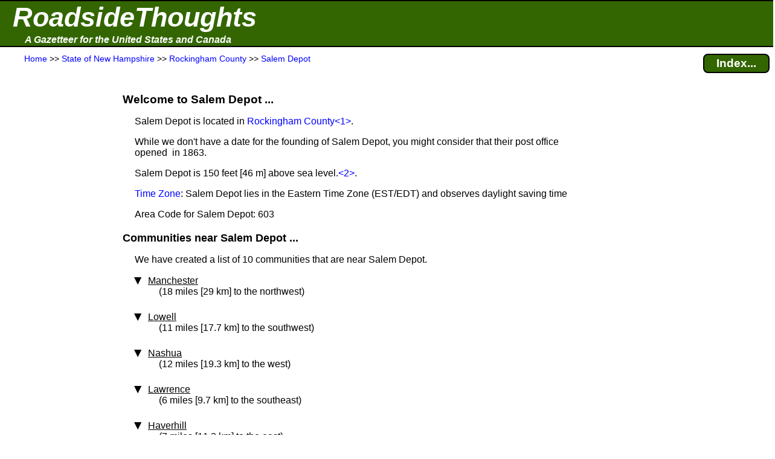

--- FILE ---
content_type: text/html; charset=UTF-8
request_url: https://roadsidethoughts.com/nh/salem-depot-xx-rockingham-profile.htm
body_size: 5176
content:
<!DOCTYPE html>
<html lang="en" prefix="og: https://ogp.me/ns#">
<head>
<title>Salem Depot (Rockingham County, NH)</title>
<meta name="description" content="Local information and community profile for Salem Depot (Rockingham County, State of New Hampshire).  Contains: area code, time zone, elevation and much more.">
<meta charset="UTF-8">
<meta name="dcterms.rights" content="Copyright 2025 &copy; Manta BlueSky, All Rights Reserved">
<meta name="viewport" content="width=device-width, initial-scale=1.0">
<meta property="og:site_name" content="RoadsideThoughts">
<meta property="og:type" content="website">
<meta property="og:url" content="https://roadsidethoughts.com/nh/salem-depot-xx-rockingham-profile.htm">
<meta property="og:title" content="Salem Depot (Rockingham County, NH)">
<meta property="og:description" content="Local information and community profile for Salem Depot (Rockingham County, State of New Hampshire).  Contains: area code, time zone, elevation and much more.">
<link rel="canonical" href="https://roadsidethoughts.com/nh/salem-depot-xx-rockingham-profile.htm">
<link rel="preconnect" href="https://rstcdn.com" crossorigin>
<link rel="preconnect" href="https://ajax.googleapis.com" crossorigin>
<link rel="preconnect" href="https://consent.cookiebot.com" crossorigin>
<link rel="stylesheet"  href="https://rstcdn.com/rwc.css" fetchpriority="high">
<link rel="icon" href="https://rstcdn.com/favicon.ico" type="image/x-icon">
<script defer id="Cookiebot" src="https://consent.cookiebot.com/uc.js" data-cbid="6c1cb960-63bd-4060-84fd-3e87d6b910ec" data-blockingmode="auto"></script>
<script src="https://rstcdn.com/rwc.js" async></script>
<script src="https://ajax.googleapis.com/ajax/libs/jquery/3.5.1/jquery.min.js"></script>

<link rel="stylesheet"  href="https://rstcdn.com/rwd.css" fetchpriority="low">

<script type="application/ld+json">
  { "@context":"https://schema.org",
    "@type":"WebPage",
    "@id":"https://roadsidethoughts.com/nh/salem-depot-xx-rockingham-profile.htm",
    "name":"Salem Depot (Rockingham County, NH)",
    "url":"https://roadsidethoughts.com/nh/salem-depot-xx-rockingham-profile.htm",
    "dateModified":"2025-10-29",
    "contentLocation":
       { "@type":"Place",
         "geo":
            { "@type":"GeoCoordinates",
              "latitude":"42.786756",
              "longitude":"-71.226449"
            }
      }
  }
</script>
<script>
jQuery(document).ready(function($)
{ var lstWidth = $(window).width();
$(window).resize(function()
{ if ($(window).width() != lstWidth)
{ lstWidth = $(window).width();
this.location.reload(false);  /* get page from cache */
}
});
});
</script>
</head>
<body>
<button id="goto" onclick="topFunction()" title="Go to top of this page"><span class="uar">&#9757;</span> &#160; Go to Top</button>
<header>
<table  id="top" class="bnr"><tr><td><a href="https://roadsidethoughts.com/" class="bnr1">RoadsideThoughts</a></td></tr><tr><td><a href="https://roadsidethoughts.com/" class="bnr2">A Gazetteer for the United States and Canada</a></td></tr></table>
<table class="brst"><tr><td class="brst1"><span itemscope itemtype="https://schema.org/BreadcrumbList"><span itemprop="itemListElement" itemscope itemtype="https://schema.org/ListItem"><a itemprop="item"  href="https://roadsidethoughts.com/" title="Home page for RoadsideThoughts: A Gazetteer for the United States and Canada"><span itemprop="name">Home</span></a><meta itemprop="position" content="1"></span> &gt;&gt;&#160;<span itemprop="itemListElement" itemscope itemtype="https://schema.org/ListItem"><a itemprop="item"  href="https://roadsidethoughts.com/nh/index.htm" title="State&#160;of&#160;New&#160;Hampshire"><span itemprop="name">State&#160;of&#160;New&#160;Hampshire</span></a><meta itemprop="position" content="2"></span> &gt;&gt;&#160;<span itemprop="itemListElement" itemscope itemtype="https://schema.org/ListItem"><a itemprop="item"  href="https://roadsidethoughts.com/nh/county/rockingham-profile.htm" title="Rockingham&#160;County"><span itemprop="name">Rockingham&#160;County</span></a><meta itemprop="position" content="3"></span> &gt;&gt;&#160;<span itemprop="itemListElement" itemscope itemtype="https://schema.org/ListItem"><a itemprop="item"  href="https://roadsidethoughts.com/nh/salem-depot-xx-rockingham-profile.htm" title="Community of Salem Depot"><span itemprop="name">Salem&#160;Depot</span></a><meta itemprop="position" content="4"></span></span></td><td class="brst2"><a href="https://roadsidethoughts.com/nh/salem-depot-xx-rockingham-index.htm"  title="Find additional content for Salem Depot" class="brst3">Index...</a></td></tr></table>
</header>
<main>
<table class="tgrid">
<tr><td><div id="tlm" class="tlm">
<aside>
<br><br><br><br>
<ins class="adsen_lmr">
<script async src="https://pagead2.googlesyndication.com/pagead/js/adsbygoogle.js?client=ca-pub-6853254609661254" 
     crossorigin="anonymous"></script>
<ins class="adsbygoogle" 
     style="display:block" 
     data-ad-client="ca-pub-6853254609661254" 
     data-ad-slot="9274911442" 
     data-ad-format="auto" 
     data-full-width-responsive="true"></ins> 
<script>
     (adsbygoogle = window.adsbygoogle || []).push({}); 
</script>
</ins>
<br><br><br><br><br><br>
<ins class="lmcn">
<a href="https://roadsidethoughts.com/coins/quarter-nh.htm"><div class="lmcn"><b>Learn About<br>The Commemorative<br>Quarter for<br>New Hampshire</b><br><br>
<img src="https://rstcdn.com/imgs/anh_150nb.gif" height=150 width=150 loading="lazy" alt="The Commemorative Quarter for New Hampshire"><br><br></div></a>
</ins>
<br><br><br><br><br><br>
<ins class="adsen_lmr">
<script async src="https://pagead2.googlesyndication.com/pagead/js/adsbygoogle.js?client=ca-pub-6853254609661254" 
     crossorigin="anonymous"></script>
<ins class="adsbygoogle" 
     style="display:block" 
     data-ad-client="ca-pub-6853254609661254" 
     data-ad-slot="6122134494" 
     data-matched-content-ui-type="image_stacked" 
     data-matched-content-rows-num="6" 
     data-matched-content-columns-num="1" 
     data-ad-format="autorelaxed"></ins> 
<script>
     (adsbygoogle = window.adsbygoogle || []).push({}); 
</script>
</ins>
</aside>
</div></td>
<td class="tbdy">
<div style="padding-left:15px" onclick="ddHide()">
<h1>Welcome to Salem Depot&#160;...</h1>
<p class="i1">Salem Depot is located in <a href="https://roadsidethoughts.com/nh/county/rockingham-profile.htm">Rockingham County</a><span class="adsen_notnar"><a href="#fn1" title="If you're interested in how the shape of New Hampshire's counties&#160;...  Click to see the full footnote">&lt;1&gt;</a></span>.</p>
<p class="i1">While we don't have a date for the founding of&#160;Salem Depot, you might consider that their post office opened&#160; in&#160;1863.  </p>
<p class="i1">Salem Depot is&#160;150&#160;feet&#160;[46&#160;m] above sea&#160;level.<span class="adsen_notnar"><a href="#fn2" title="The elevation is an estimate for the area around Salem Depot...  Click to see the full footnote">&lt;2&gt;</a></span>.</p>
<p class="i1"><a href="https://roadsidethoughts.com/timezones.htm" title="Click for more information about Time Zones">Time Zone</a>: Salem Depot lies in the Eastern Time Zone&#160;(EST/EDT) and observes daylight saving time</p>
<p class="i1">Area Code for Salem Depot: 603</p>
<h2>Communities near&#160;Salem Depot&#160;...</h2>
<p class="i1">We have created a list of 10 communities that are near Salem Depot.</p>
<ul class="tvu">
<li class="i1"><span class="caret"><u><u>Manchester</u></u></span><br><span class="i2">(18&#160;miles&#160;[29&#160;km] to the northwest)</span>
<ul class="tvu_nest">
<li class="i2">Jump to our Gazetteer entry for <a href="https://roadsidethoughts.com/nh/manchester-xx-hillsborough-profile.htm">Manchester</a></li><li class="i2">Manchester is located in Hillsborough County</li><li class="i2">Population from the 2020 Census:&#160;112,546&#160;people</li>
<li class="i2">Jump to <a href="https://www.jdoqocy.com/click-101065091-10775740?URL=https%3A%2F%2Fwww.tripadvisor.com%2FTourism-g46152-a_cja.10775740-a_cjp.101065091-m13092-Manchester_New_Hampshire-Vacations.html" title="TripAdvisor Tourism page for Manchester.">TripAdvisor's Tourism page</a> for Manchester&#160;<span class="adsen_notnar"><a href="#fn3" title="While we're fans and frequent users of TripAdvisor, you should know&#160;...  Click to see the full footnote">&lt;3&gt;</a></span></li>
</ul></li><li class="i1"><span class="caret"><u><u>Lowell</u></u></span><br><span class="i2">(11&#160;miles&#160;[17.7&#160;km] to the southwest)</span>
<ul class="tvu_nest">
<li class="i2">Jump to our Gazetteer entry for <a href="https://roadsidethoughts.com/ma/lowell-xx-middlesex-profile.htm">Lowell</a></li><li class="i2">Lowell is located in Middlesex County&#160;(MA)</li><li class="i2">Population from the 2020 Census:&#160;110,904&#160;people</li>
</ul></li><li class="i1"><span class="caret"><u><u>Nashua</u></u></span><br><span class="i2">(12&#160;miles&#160;[19.3&#160;km] to the west)</span>
<ul class="tvu_nest">
<li class="i2">Jump to our Gazetteer entry for <a href="https://roadsidethoughts.com/nh/nashua-xx-hillsborough-profile.htm">Nashua</a></li><li class="i2">Nashua is located in Hillsborough County</li><li class="i2">Population from the 2020 Census:&#160;89,167&#160;people</li>
<li class="i2">Jump to <a href="https://www.jdoqocy.com/click-101065091-10775740?URL=https%3A%2F%2Fwww.tripadvisor.com%2FTourism-g46172-a_cja.10775740-a_cjp.101065091-m13092-Nashua_New_Hampshire-Vacations.html" title="TripAdvisor Tourism page for Nashua.">TripAdvisor's Tourism page</a> for Nashua&#160;<span class="adsen_notnar"><a href="#fn3" title="While we're fans and frequent users of TripAdvisor, you should know&#160;...  Click to see the full footnote">&lt;3&gt;</a></span></li>
</ul></li><li class="i1"><span class="caret"><u><u>Lawrence</u></u></span><br><span class="i2">(6&#160;miles&#160;[9.7&#160;km] to the southeast)</span>
<ul class="tvu_nest">
<li class="i2">Jump to our Gazetteer entry for <a href="https://roadsidethoughts.com/ma/lawrence-xx-essex-profile.htm">Lawrence</a></li><li class="i2">Lawrence is located in Essex County&#160;(MA)</li><li class="i2">Population from the 2020 Census:&#160;80,007&#160;people</li>
</ul></li><li class="i1"><span class="caret"><u><u>Haverhill</u></u></span><br><span class="i2">(7&#160;miles&#160;[11.3&#160;km] to the east)</span>
<ul class="tvu_nest">
<li class="i2">Jump to our Gazetteer entry for <a href="https://roadsidethoughts.com/ma/haverhill-xx-essex-profile.htm">Haverhill</a></li><li class="i2">Haverhill is located in Essex County&#160;(MA)</li><li class="i2">Population from the 2020 Census:&#160;64,098&#160;people</li>
</ul></li><li class="i1"><span class="caret"><u><u>Methuen</u></u></span><br><span class="i2">(4&#160;miles&#160;[6.4&#160;km] to the southeast)</span>
<ul class="tvu_nest">
<li class="i2"><u>Note</u>: The GPS&#160;coordinates that we are using for Methuen have been provided by the GNIS.<span class="adsen_notnar"><a href="#fn4" title="A GNIS location is one where the position has been supplied by the&#160;...  Click to see the full footnote">&lt;4&gt;</a></span>  The coordinates still need to be verified.</li>
<li class="i2">Jump to our Gazetteer entry for <a href="https://roadsidethoughts.com/ma/methuen-xx-essex-profile.htm">Methuen</a></li><li class="i2">Methuen is located in Essex County&#160;(MA)</li><li class="i2">Population from the 2020 Census:&#160;50,910&#160;people</li>
</ul></li><li class="i1"><span class="caret"><u><u>Billerica</u></u></span><br><span class="i2">(15&#160;miles&#160;[24.1&#160;km] to the south)</span>
<ul class="tvu_nest">
<li class="i2">Jump to our Gazetteer entry for <a href="https://roadsidethoughts.com/ma/billerica-xx-middlesex-profile.htm">Billerica</a></li><li class="i2">Billerica is located in Middlesex County&#160;(MA)</li><li class="i2">Population from the 2020 Census:&#160;43,021&#160;people</li>
</ul></li><li class="i1"><span class="caret"><u><u>Andover</u></u></span><br><span class="i2">(9&#160;miles&#160;[14.5&#160;km] to the southeast)</span>
<ul class="tvu_nest">
<li class="i2">Jump to our Gazetteer entry for <a href="https://roadsidethoughts.com/ma/andover-xx-essex-profile.htm">Andover</a></li><li class="i2">Andover is located in Essex County&#160;(MA)</li><li class="i2">Population from the 2020 Census:&#160;36,554&#160;people</li>
</ul></li><li class="i1"><span class="caret"><u><u>Chelmsford</u></u></span><br><span class="i2">(14&#160;miles&#160;[22.5&#160;km] to the southwest)</span>
<ul class="tvu_nest">
<li class="i2">Jump to our Gazetteer entry for <a href="https://roadsidethoughts.com/ma/chelmsford-xx-middlesex-profile.htm">Chelmsford</a></li><li class="i2">Chelmsford is located in Middlesex County&#160;(MA)</li><li class="i2">Population from the 2020 Census:&#160;35,528&#160;people</li>
</ul></li><li class="i1"><span class="caret"><u><u>Derry</u></u></span><br><span class="i2">(8&#160;miles&#160;[12.9&#160;km] to the northwest)</span>
<ul class="tvu_nest">
<li class="i2">Jump to our Gazetteer entry for <a href="https://roadsidethoughts.com/nh/derry-xx-rockingham-profile.htm">Derry</a></li><li class="i2">Derry is located in Rockingham County</li><li class="i2">Population from the 2020 Census:&#160;33,442&#160;people</li>
<li class="i2">Jump to <a href="https://www.jdoqocy.com/click-101065091-10775740?URL=https%3A%2F%2Fwww.tripadvisor.com%2FTourism-g46060-a_cja.10775740-a_cjp.101065091-m13092-Derry_New_Hampshire-Vacations.html" title="TripAdvisor Tourism page for Derry.">TripAdvisor's Tourism page</a> for Derry&#160;<span class="adsen_notnar"><a href="#fn3" title="While we're fans and frequent users of TripAdvisor, you should know&#160;...  Click to see the full footnote">&lt;3&gt;</a></span></li>
</ul></li></ul>
<h2 id="genealogy-helper">To Help With Your Genealogy Research&#160;...</h2>
<p class="i1">We have a couple of sections for those tracing their genealogy.</p>
<p class="i1">We created a list of cemeteries that are in the area around&#160;Salem Depot.  Our list includes the location of those cemeteries and we provide an overhead view.  See our <a href="https://roadsidethoughts.com/nh/salem-depot-xx-rockingham-cemeteries.htm">Cemetery List for&#160;Salem Depot</a>.</p>
<p class="i1">Using the information from an&#160;1895&#160;Atlas, we've created a list of communities that were in the area of&#160;Salem Depot.  Our list includes information such as whether the&#160;1895&#160;community had a post office or railroad service.  See our <a href="https://roadsidethoughts.com/nh/salem-depot-xx-rockingham-1890s.htm">List of 1890's Communities around Salem Depot</a>.</p>
<p class="i1">We also have a detailed list of newspapers that have been published in the area around&#160;Salem Depot.  See our <a href="https://roadsidethoughts.com/nh/salem-depot-xx-rockingham-localpapers.htm">Newspapers Page for&#160;Salem Depot</a>.</p>
<h2>TripAdvisor Tourism Pages for&#160;Salem Depot&#160;...</h2>
<p class="i1">Looking for more information about&#160;Salem Depot?  A wonderful source is the TripAdvisor website.  We always start with the TripAdvisor Tourism page, where you can read an overview with links that will help you find lodging, restaurants and attractions.</p>
<p class="i1">While we are unaware of a Tourism page that is specific to&#160;Salem Depot, there are neighboring communities that do have Tourism pages.  A map of those communities can be found with our <a href="https://roadsidethoughts.com/nh/salem-depot-xx-rockingham-tripmap.htm">TripAdvisor Page for&#160;Salem Depot</a>.</p>
<h2 id="discovery">Adding Salem Depot to Our Gazetteer&#160;...</h2>
<p class="i1">We originally found mention of Salem Depot in both the&#160;FIPS-55 and the&#160;GNIS.  For more information, see the <a href="https://roadsidethoughts.com/nh/salem-depot-xx-rockingham-misc.htm">FIPS and GNIS Codes</a> sections on our Miscellaneous Page.</p>
<p class="i1">From our notes, the earliest published mention we've found for Salem Depot was in the document titled <i>List of Post Offices from Cameron Blevins and Richard Helbock</i>.<span class="adsen_notnar"><a href="#fn5" title="A copy of their list with background ...  Click to see the full footnote">&lt;5&gt;</a></span>  <br><br>From that list, the Salem Depot post office opened in&#160;1863.</p><p class="i1">We also found Salem Depot in the book titled <i>List of Post Offices in the United States&#160;(1870)</i>.
<p class="i1">For more details, see <a href="https://roadsidethoughts.com/nh/salem-depot-xx-rockingham-mentions.htm">References and Mentions for Salem Depot</a>.
<aside><h2 id="otrlinks">Off-the-Road Links&#160;...</h2>
<p class="i1">Unfortunately, we don't know of a website for&#160;Salem Depot.  If you can help, please contact us through our <a href="https://roadsidethoughts.com/feedback.htm">Feedback Page</a>.</p><p class="i1 hi2">The official website for Rockingham County: <a href="https://rockinghamcountynh.org/" title="The official website for Rockingham County.">https://rockinghamcountynh.org/</a></p><p class="i1 hi2">The official website for State of New Hampshire: <a href="https://www.nh.gov/" title="The official website for State of New Hampshire.">https://www.nh.gov/</a></p>
</aside>
<div class="adsen_notnar"><a id="fn1"></a><a id="fn2"></a>
<section><h2>Footnotes&#160;...</h2>
<table class="ftn">
<tr><td class="ftn1 tp">&lt;1&gt;</td><td class="ftn2">If you're interested in how the shape of New Hampshire's counties, including Rockingham, have changed over time, we recommend  the <a href="https://digital.newberry.org/ahcb/map/map.html#NH" title="The Atlas of Historical County Boundaries for State of New Hampshire">Atlas of Historical County Boundaries</a>.</td></tr>
<tr><td class="ftn1 tp"><a id="fn3"></a>&lt;2&gt;</td><td class="ftn2">The elevation is an estimate for the area around&#160;Salem Depot - it will be higher in some places and lower in others.</td></tr>
<tr><td class="ftn1 tp"><a id="fn4"></a>&lt;3&gt;</td><td class="ftn2">While we're fans and frequent users of TripAdvisor, you should know that we're also members of the TripAdvisor affiliate program.</td></tr>
<tr><td class="ftn1 tp"><a id="fn5"></a>&lt;4&gt;</td><td class="ftn2">The location has been supplied by the Geographic Names Information System - which is maintained by the <a href="https://usgs.gov/" title="Click for the official website of the U.S. Geological Survey (USGS).">U.S.&#160;Geological Survey&#160;(USGS)</a>.  While these values should be definitive, we found that accuracy can vary and you should double-check the location if accuracy is required.</td></tr>
<tr><td class="ftn1 tp"><a id="fn6"></a>&lt;5&gt;</td><td class="ftn2">A copy of their list with background information can be found at:<br><br> &#160; &#160; &#160; <a href="https://cblevins.github.io/us-post-offices/data-biography/">https://cblevins.github.io/us-post-offices/data-biography/</a></td></tr>
</table>
</section></div><br><br><br><br><br>
</div></td>
<td><div id="trm" class="trm">
<aside>
<ins class="adsen_rmr">
<script async src="https://pagead2.googlesyndication.com/pagead/js/adsbygoogle.js?client=ca-pub-6853254609661254" 
     crossorigin="anonymous"></script>
<ins class="adsbygoogle" 
     style="display:block" 
     data-ad-client="ca-pub-6853254609661254" 
     data-ad-slot="6122134494" 
     data-matched-content-ui-type="image_stacked" 
     data-matched-content-rows-num="1" 
     data-matched-content-columns-num="1" 
     data-ad-format="autorelaxed"></ins> 
<script>
     (adsbygoogle = window.adsbygoogle || []).push({}); 
</script>
</ins>
<br><br><br><br>
<ins class="adsen_rmr">
<script async src="https://pagead2.googlesyndication.com/pagead/js/adsbygoogle.js?client=ca-pub-6853254609661254" 
     crossorigin="anonymous"></script>
<ins class="adsbygoogle" 
     style="display:block" 
     data-ad-client="ca-pub-6853254609661254" 
     data-ad-slot="1931478165" 
     data-ad-format="auto" 
     data-full-width-responsive="true"></ins> 
<script>
     (adsbygoogle = window.adsbygoogle || []).push({}); 
</script>
</ins>
</aside>
</div></td>
</tr></table>
</main>
<footer>
<div class="hrpx2 wd80p ctr">&#160;</div><br><div class="ftr1"><div class="ftr2"></div>Copyright 2025 <br>All Rights Reserved</div><p class="ftr1">Thank you for visiting our website.</p><p class="ftr1">In closing, please keep in mind that we can not guarantee the accuracy or timeliness of the information on this website, so use with care.  We encourage you to double-check the information that is critical to you.</p><p class="ftr1">If you've found an error or have additional information that you would like to share, please don't hesitate to write: <a href="https://roadsidethoughts.com/feedback.htm">Click here to contact us.</a></p><p class="ftr1">This page was last modified/updated: 29 Oct 2025</p><br><br><br>
<script>
var toggler = document.getElementsByClassName("caret");
var i;
for (i = 0; i < toggler.length; i++)
    { toggler[i].addEventListener("click", function()
        { this.parentElement.querySelector(".tvu_nest").classList.toggle("tvu_act");
          this.classList.toggle("caret-down");
        }
    );
}
function ddMenu()
  { var x = document.getElementById("ddContents");
    if (x.style.display === "block")
       { x.style.display = "none";
       }
    else
       { x.style.display = "block";
       }
  }
function ddHide()
  { var x = document.getElementById("ddContents");
    x.style.display = "none";
  }
$('.toggle').click(function(e)
  { e.preventDefault();
    var $this = $(this);
    if ($this.next().hasClass('show'))
       { $this.next().removeClass('show');
         $this.next().slideUp(350);
       }
    else { $this.parent().parent().find('li .inner').removeClass('show');
           $this.parent().parent().find('li .inner').slideUp(350);
           $this.next().toggleClass('show');
           $this.next().slideToggle(350);
         }
  });
</script>
<noscript>We're sorry, navigation for this website requires JavaScript and your browser does not support it.</noscript>
</footer>
<br><br><br><br><br>
<script defer src="https://static.cloudflareinsights.com/beacon.min.js/vcd15cbe7772f49c399c6a5babf22c1241717689176015" integrity="sha512-ZpsOmlRQV6y907TI0dKBHq9Md29nnaEIPlkf84rnaERnq6zvWvPUqr2ft8M1aS28oN72PdrCzSjY4U6VaAw1EQ==" data-cf-beacon='{"version":"2024.11.0","token":"4f62c8cce2f24d00b32cf92ae4f0fc72","server_timing":{"name":{"cfCacheStatus":true,"cfEdge":true,"cfExtPri":true,"cfL4":true,"cfOrigin":true,"cfSpeedBrain":true},"location_startswith":null}}' crossorigin="anonymous"></script>
</body>
</html>


--- FILE ---
content_type: text/html; charset=utf-8
request_url: https://www.google.com/recaptcha/api2/aframe
body_size: 268
content:
<!DOCTYPE HTML><html><head><meta http-equiv="content-type" content="text/html; charset=UTF-8"></head><body><script nonce="2583tPg-7HNZtZiPkPnK9g">/** Anti-fraud and anti-abuse applications only. See google.com/recaptcha */ try{var clients={'sodar':'https://pagead2.googlesyndication.com/pagead/sodar?'};window.addEventListener("message",function(a){try{if(a.source===window.parent){var b=JSON.parse(a.data);var c=clients[b['id']];if(c){var d=document.createElement('img');d.src=c+b['params']+'&rc='+(localStorage.getItem("rc::a")?sessionStorage.getItem("rc::b"):"");window.document.body.appendChild(d);sessionStorage.setItem("rc::e",parseInt(sessionStorage.getItem("rc::e")||0)+1);localStorage.setItem("rc::h",'1768651780439');}}}catch(b){}});window.parent.postMessage("_grecaptcha_ready", "*");}catch(b){}</script></body></html>